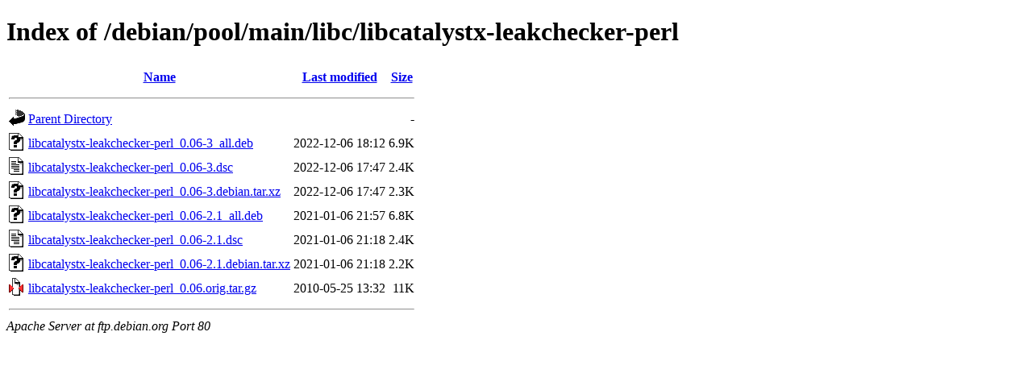

--- FILE ---
content_type: text/html;charset=UTF-8
request_url: http://ftp.debian.org/debian/pool/main/libc/libcatalystx-leakchecker-perl/?C=M;O=D
body_size: 643
content:
<!DOCTYPE HTML PUBLIC "-//W3C//DTD HTML 4.01//EN" "http://www.w3.org/TR/html4/strict.dtd">
<html>
 <head>
  <title>Index of /debian/pool/main/libc/libcatalystx-leakchecker-perl</title>
 </head>
 <body>
<h1>Index of /debian/pool/main/libc/libcatalystx-leakchecker-perl</h1>
  <table>
   <tr><th valign="top"><img src="/icons/blank.gif" alt="[ICO]"></th><th><a href="?C=N;O=A">Name</a></th><th><a href="?C=M;O=A">Last modified</a></th><th><a href="?C=S;O=A">Size</a></th></tr>
   <tr><th colspan="4"><hr></th></tr>
<tr><td valign="top"><img src="/icons/back.gif" alt="[PARENTDIR]"></td><td><a href="/debian/pool/main/libc/">Parent Directory</a></td><td>&nbsp;</td><td align="right">  - </td></tr>
<tr><td valign="top"><img src="/icons/unknown.gif" alt="[   ]"></td><td><a href="libcatalystx-leakchecker-perl_0.06-3_all.deb">libcatalystx-leakchecker-perl_0.06-3_all.deb</a></td><td align="right">2022-12-06 18:12  </td><td align="right">6.9K</td></tr>
<tr><td valign="top"><img src="/icons/text.gif" alt="[TXT]"></td><td><a href="libcatalystx-leakchecker-perl_0.06-3.dsc">libcatalystx-leakchecker-perl_0.06-3.dsc</a></td><td align="right">2022-12-06 17:47  </td><td align="right">2.4K</td></tr>
<tr><td valign="top"><img src="/icons/unknown.gif" alt="[   ]"></td><td><a href="libcatalystx-leakchecker-perl_0.06-3.debian.tar.xz">libcatalystx-leakchecker-perl_0.06-3.debian.tar.xz</a></td><td align="right">2022-12-06 17:47  </td><td align="right">2.3K</td></tr>
<tr><td valign="top"><img src="/icons/unknown.gif" alt="[   ]"></td><td><a href="libcatalystx-leakchecker-perl_0.06-2.1_all.deb">libcatalystx-leakchecker-perl_0.06-2.1_all.deb</a></td><td align="right">2021-01-06 21:57  </td><td align="right">6.8K</td></tr>
<tr><td valign="top"><img src="/icons/text.gif" alt="[TXT]"></td><td><a href="libcatalystx-leakchecker-perl_0.06-2.1.dsc">libcatalystx-leakchecker-perl_0.06-2.1.dsc</a></td><td align="right">2021-01-06 21:18  </td><td align="right">2.4K</td></tr>
<tr><td valign="top"><img src="/icons/unknown.gif" alt="[   ]"></td><td><a href="libcatalystx-leakchecker-perl_0.06-2.1.debian.tar.xz">libcatalystx-leakchecker-perl_0.06-2.1.debian.tar.xz</a></td><td align="right">2021-01-06 21:18  </td><td align="right">2.2K</td></tr>
<tr><td valign="top"><img src="/icons/compressed.gif" alt="[   ]"></td><td><a href="libcatalystx-leakchecker-perl_0.06.orig.tar.gz">libcatalystx-leakchecker-perl_0.06.orig.tar.gz</a></td><td align="right">2010-05-25 13:32  </td><td align="right"> 11K</td></tr>
   <tr><th colspan="4"><hr></th></tr>
</table>
<address>Apache Server at ftp.debian.org Port 80</address>
</body></html>
